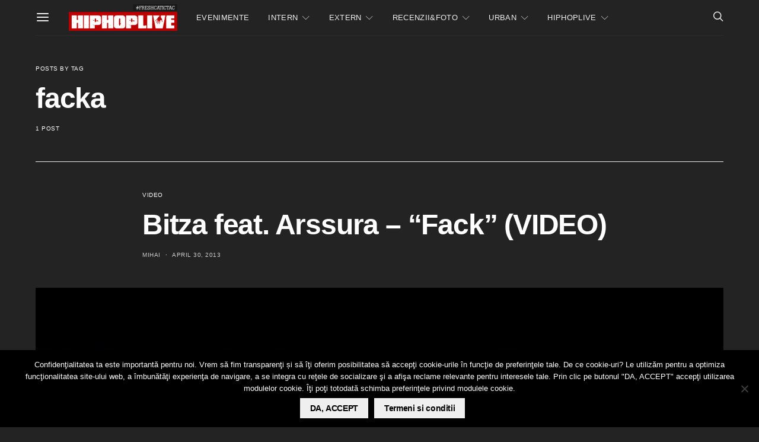

--- FILE ---
content_type: text/html; charset=utf-8
request_url: https://www.google.com/recaptcha/api2/aframe
body_size: -85
content:
<!DOCTYPE HTML><html><head><meta http-equiv="content-type" content="text/html; charset=UTF-8"></head><body><script nonce="3cgUyNTrAjF4nQOTpJZmSA">/** Anti-fraud and anti-abuse applications only. See google.com/recaptcha */ try{var clients={'sodar':'https://pagead2.googlesyndication.com/pagead/sodar?'};window.addEventListener("message",function(a){try{if(a.source===window.parent){var b=JSON.parse(a.data);var c=clients[b['id']];if(c){var d=document.createElement('img');d.src=c+b['params']+'&rc='+(localStorage.getItem("rc::a")?sessionStorage.getItem("rc::b"):"");window.document.body.appendChild(d);sessionStorage.setItem("rc::e",parseInt(sessionStorage.getItem("rc::e")||0)+1);localStorage.setItem("rc::h",'1768959941863');}}}catch(b){}});window.parent.postMessage("_grecaptcha_ready", "*");}catch(b){}</script></body></html>